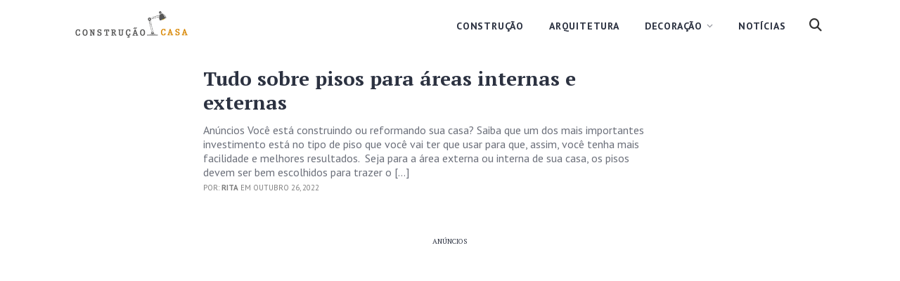

--- FILE ---
content_type: text/html; charset=utf-8
request_url: https://www.google.com/recaptcha/api2/aframe
body_size: 181
content:
<!DOCTYPE HTML><html><head><meta http-equiv="content-type" content="text/html; charset=UTF-8"></head><body><script nonce="UOLRpezrdgLUW-zqlLjm1w">/** Anti-fraud and anti-abuse applications only. See google.com/recaptcha */ try{var clients={'sodar':'https://pagead2.googlesyndication.com/pagead/sodar?'};window.addEventListener("message",function(a){try{if(a.source===window.parent){var b=JSON.parse(a.data);var c=clients[b['id']];if(c){var d=document.createElement('img');d.src=c+b['params']+'&rc='+(localStorage.getItem("rc::a")?sessionStorage.getItem("rc::b"):"");window.document.body.appendChild(d);sessionStorage.setItem("rc::e",parseInt(sessionStorage.getItem("rc::e")||0)+1);localStorage.setItem("rc::h",'1768756471766');}}}catch(b){}});window.parent.postMessage("_grecaptcha_ready", "*");}catch(b){}</script></body></html>

--- FILE ---
content_type: text/css
request_url: https://www.construcaoecasa.com/wp-content/themes/construcaoecasa/style.css?ver=2.0
body_size: 5076
content:
/*
Theme Name: Construção e Casa
Theme URI: https://construcaoecasa.com/
Description: Construção e Casa
Version: 1.0
Author: Patrick do bob sponja
*/
@charset "UTF-8";
body {
  font-family: 'PT Sans', sans-serif;
  font-size: 14px;
  color: #2C3241;
  line-height: 1.3;
}

a {
  color: #2C3241;
  -webkit-transition: opacity .2s, color .2s;
  -o-transition: opacity .2s, color .2s;
  transition: opacity .2s, color .2s;
}

a:hover {
  opacity: 1;
  color: #626ED5;
  text-decoration: none;
}

img {
  max-width: 100%;
}

label {
  margin-bottom: 10px;
  font-size: 16px;
  font-weight: 700;
  line-height: 1.375;
}

.form-group {
  margin-bottom: 30px;
}

.form-control {
  height: 48px;
  padding: 12px 15px;
  font-family: 'PT Sans', sans-serif;
  font-size: 18px;
}

.form-control::-webkit-input-placeholder {
  color: rgba(44, 50, 65, 0.6);
}

.form-control::-ms-input-placeholder {
  color: rgba(44, 50, 65, 0.6);
}

.form-control::placeholder {
  color: rgba(44, 50, 65, 0.6);
}

.form-control:focus {
  border-color: #626ED5;
  -webkit-box-shadow: 0 0 0 0.2rem rgba(98, 110, 213, 0.25);
  box-shadow: 0 0 0 0.2rem rgba(98, 110, 213, 0.25);
}

textarea.form-control {
  height: auto;
}

.btn {
  padding: 11px 28px;
  font-size: 18px;
  font-weight: 700;
  line-height: 1.34;
}

.btn-primary {
  background: #626ED5;
  border: 1px solid #626ED5;
}

.btn-primary:hover {
  background: #4e5bd0;
}

.btn-secondary {
  background: none;
  border: 1px solid #EBEBEB;
  -webkit-box-shadow: 0 1px 3px 0 rgba(0, 0, 0, 0.1), 0 4px 6px 0 rgba(0, 0, 0, 0.05), inset 0 1px 0 0 rgba(255, 255, 255, 0.1);
  box-shadow: 0 1px 3px 0 rgba(0, 0, 0, 0.1), 0 4px 6px 0 rgba(0, 0, 0, 0.05), inset 0 1px 0 0 rgba(255, 255, 255, 0.1);
  color: #2C3241;
}

.btn-primary:not(:disabled):not(.disabled).active,
.btn-primary:not(:disabled):not(.disabled):active,
.show > .btn-primary.dropdown-toggle {
  background: #3a49ca;
}

.btn-primary.focus,
.btn-primary:focus,
.btn-primary:not(:disabled):not(.disabled).active:focus,
.btn-primary:not(:disabled):not(.disabled):active:focus,
.show > .btn-primary.dropdown-toggle:focus {
  -webkit-box-shadow: 0 0 0 0.2rem rgba(98, 110, 213, 0.5);
  box-shadow: 0 0 0 0.2rem rgba(98, 110, 213, 0.5);
}

.page {
  display: -webkit-box;
  display: -ms-flexbox;
  display: flex;
  min-height: 100vh;
  -webkit-box-orient: vertical;
  -webkit-box-direction: normal;
  -ms-flex-direction: column;
  flex-direction: column;
}

.page-inner {
  -webkit-box-flex: 1;
  -ms-flex: 1 0 auto;
  flex: 1 0 auto;
}

.container {
  max-width: 1097px;
}

.socials {
  display: -webkit-box;
  display: -ms-flexbox;
  display: flex;
  -webkit-box-align: center;
  -ms-flex-align: center;
  align-items: center;
}

.socials-item {
  padding: 10px;
  -webkit-transition: opacity .2s;
  -o-transition: opacity .2s;
  transition: opacity .2s;
}

.socials-item:hover {
  opacity: .7;
}

.dropdown-toggle:after {
  width: 9px;
  height: 6px;
  margin-left: 6px;
  background-image: url([data-uri]);
  background-size: contain;
  background-repeat: no-repeat;
  border: none;
  vertical-align: 2px;
}

.dropdown-menu {
  margin: 0;
  padding: 0;
  border: none;
  border-radius: 0;
}

.dropdown-item {
  position: relative;
  padding: 10px 15px 10px 30px;
  font-size: 14px;
  font-weight: 700;
  letter-spacing: 0.8px;
  text-transform: uppercase;
}

.dropdown-item:not(:last-child) {
  border-bottom: 1px solid #E9EAEC;
}

.dropdown-item:first-child, .dropdown-item:last-child {
  border-radius: 0;
}

.dropdown-item:hover {
  color: #626ED5;
}

.dropdown-item:active {
  background: #f8f9fa;
}

.dropdown-item.active {
  background: rgba(242, 242, 242, 0.3);
  color: #626ED5;
  z-index: 2;
}

.dropdown-item.active:before {
  content: '';
  position: absolute;
  top: -1px;
  left: 0;
  bottom: -1px;
  width: 3px;
  background: #89C5CC;
}

.dropdown-menu.show {
  display: none;
}

.navbar-expand-lg {
  padding: 0;
}

.navbar-brand {
  display: -webkit-box;
  display: -ms-flexbox;
  display: flex;
  min-height: 64px;
  margin: 0;
  padding: 0;
  -webkit-box-align: center;
  -ms-flex-align: center;
  align-items: center;
}

.navbar-title {
  font-family: 'PT Serif', serif;
  font-size: 28px;
  font-weight: 700;
  line-height: 34px;
  letter-spacing: -0.3px;
}

.navbar-type {
  margin-left: 12px;
  padding: 3px 0 0 13px;
  border-left: 1px solid rgba(44, 50, 65, 0.2);
  opacity: 0.7;
  font-size: 24px;
}

.navbar-type:hover {
  opacity: .7;
}

.navbar-toggler {
  position: absolute;
  top: 0;
  right: -15px;
  width: 59px;
  height: 64px;
  padding: 26px 20px;
  /*border: solid #E9EAEC;*/
  border-width: 0 0 0 1px;
  border-radius: 0;
}

.navbar-toggler:before, .navbar-toggler:after,
.navbar-toggler span {
  display: block;
  width: 18px;
  height: 2px;
  background: #808080;
  -webkit-transition: width .2s, -webkit-transform .2s;
  transition: width .2s, -webkit-transform .2s;
  -o-transition: transform .2s, width .2s;
  transition: transform .2s, width .2s;
  transition: transform .2s, width .2s, -webkit-transform .2s;
}

.navbar-toggler:before, .navbar-toggler:after {
  content: '';
}

.navbar-toggler span {
  margin: 3px 0;
}

.navbar-toggler:focus {
  outline: none;
}

.navbar-toggler[aria-expanded="true"]:before {
  -webkit-transform: translateY(5px) rotate(45deg);
  -ms-transform: translateY(5px) rotate(45deg);
  transform: translateY(5px) rotate(45deg);
}

.navbar-toggler[aria-expanded="true"] span {
  -webkit-transform: rotate(-45deg);
  -ms-transform: rotate(-45deg);
  transform: rotate(-45deg);
}

.navbar-toggler[aria-expanded="true"]:after {
  -webkit-transform: translateY(-5px) rotate(45deg);
  -ms-transform: translateY(-5px) rotate(45deg);
  transform: translateY(-5px) rotate(45deg);
}

.navbar-collapse {
  margin: 0 -15px;
  padding: 10px 0;
  border-top: 1px solid #E9EAEC;
}

.navbar-nav {
  margin-left: auto;
}

.navbar-nav .nav-link {
  padding: 10px 15px;
}

.nav {
  padding-top: 4px;
}

.nav-link {
  font-weight: 700;
  text-transform: uppercase;
  letter-spacing: 0.8px;
}

.nav-link.active {
  color: #626ED5;
}

.indicator {
  position: absolute;
  top: 100%;
  left: 0;
  width: 100%;
}

.indicator-position {
  width: 0;
  height: 3px;
  background: #89C5CC;
}

.share {
  margin-left: auto;
}

.share-title {
  opacity: 0.7;
  font-size: 18px;
  text-align: center;
}

.share-btn {
  width: 100%;
  margin: 10px 0 0;
  padding: 7px 12px;
  -webkit-box-shadow: 0 1px 3px 0 rgba(0, 0, 0, 0.1), 0 4px 6px 0 rgba(0, 0, 0, 0.05), inset 0 1px 0 0 rgba(255, 255, 255, 0.1);
  box-shadow: 0 1px 3px 0 rgba(0, 0, 0, 0.1), 0 4px 6px 0 rgba(0, 0, 0, 0.05), inset 0 1px 0 0 rgba(255, 255, 255, 0.1);
  font-size: 15px;
  color: white;
}

.share-btn:hover, .share-btn:active, .share-btn:focus {
  color: white;
}

.share-twitter {
  background: #00C2F3;
}

.share-facebook {
  background: #2C609B;
}

.share-icon, .share-label {
  display: inline-block;
  vertical-align: middle;
}

.share-icon {
  position: relative;
  top: -1px;
  margin-right: 5px;
}

.share-post {
  margin-bottom: 30px;
}

.header {
  width: 100%;
  background: white;
  /*-webkit-box-shadow: 0 4px 16px 0 rgba(44, 50, 65, 0.08);
  box-shadow: 0 4px 16px 0 rgba(44, 50, 65, 0.08);*/
  z-index: 89;
}

.header-article {
  display: none;
  margin: auto;
  font-size: 20px;
  opacity: .7;
}

.header .share {
  display: none;
}

.user {
  display: -webkit-box;
  display: -ms-flexbox;
  display: flex;
  font-size: 16px;
  -webkit-box-align: center;
  -ms-flex-align: center;
  align-items: center;
}

.user-preview {
  margin-right: 12px;
  -webkit-box-flex: 0;
  -ms-flex: 0 0 40px;
  flex: 0 0 40px;
}

.user-pic {
  display: block;
  width: 100%;
  border-radius: 50%;
}

.user-name {
  font-weight: 700;
}

.user-meta {
  opacity: .7;
}

.section-blog {
  padding: 48px 0 42px;
}

.section-featured {
  padding: 5px 0 0px;
}

.section-content {
  padding: 20px 0;
}

.section-more {
  padding: 44px 0 14px;
  background: #F8F9FA;
}

.section-more h2{

}

.section-more img{
  border-radius: 8px;
  margin-bottom: 10px;
  width: 100%;
  height: auto;
}

.section-gray {
  background: #F8F9FA;
}

.section-head {
  padding: 48px 0;
  border-bottom: 1px solid #E9EAEC;
  text-align: center;
}

.section-title {
  margin: 0;
  font-family: 'PT Serif', serif;
  font-size: 32px;
  font-weight: 700;
  letter-spacing: -0.5px;
  line-height: 1.11111;
}

.section-about {
  margin-top: 20px;
  opacity: 0.7;
  font-size: 22px;
  line-height: 1.33333;
}

.section-body {
  padding: 48px 0;
}

.card {
  position: relative;
  margin-bottom: 30px;
  background: none;
  border: none;
  border-radius: 0;
}

.card:not(:first-child):before {
  content: '';
  position: absolute;
  top: -15px;
  left: 0;
  right: 0;
  height: 1px;
  background: #E9EAEC;
}

.card-preview {
  display: block;
}

.card-preview:hover:enabled {
  opacity: .7;
}

.card-pic {
  display: block;
  width: 100%;
  height: auto;
  border-radius: 8px;
  margin-bottom: 20px;
}

.card-body {
  display: -webkit-box;
  display: -ms-flexbox;
  display: flex;
  padding: 0;
  -webkit-box-orient: vertical;
  -webkit-box-direction: normal;
  -ms-flex-direction: column;
  flex-direction: column;
}

.card-meta {
  margin-bottom: 30px;
  font-size: 13px;
  font-weight: 700;
  text-transform: uppercase;
  letter-spacing: .7px;
}

.card-title,
.section-more .crp_title {
  display: inline-block;
  margin-bottom: 16px;
  font-family: 'PT Serif', serif;
  font-size: 23px;
  font-weight: 700;
  line-height: 1.23;
  vertical-align: top;
  -webkit-transition: color .2s;
  -o-transition: color .2s;
  transition: color .2s;
}

.section-more .crp_title{
  font-size: 16px;
  margin-bottom:0;
}

.card-text,
.section-more .crp_excerpt {
  margin-bottom: 5px;
  opacity: 0.7;
  font-size: 16px;
}

.card-author{
  font-size:11px;
  text-transform:uppercase;
  color:#7e7e7e;
}

.card-user {
  margin-top: auto;
}

.card-featured .card-pic{
  margin-bottom: 0;
}
.card-featured .card-category{
  margin-bottom: 0;
  margin-top: 12px;
}

.center {
  max-width: 754px;
  margin: 0 auto;
}

.content {
  font-family: 'PT Serif', serif;
  font-size: 18px;
  line-height: 1.45455;
}

.content h1,
.content h2,
.content h5,
.content h6 {
  margin-bottom: 22px;
  font-family: 'PT Sans', sans-serif;
  font-size: 1.8em;
  font-weight: 700;
}
.content h3 {
  margin-bottom: 22px;
  font-family: 'PT Sans', sans-serif;
  font-size: 1.3em;
  font-weight: 500;
}
.content h4 {
  margin-bottom: 22px;
  font-family: 'PT Sans', sans-serif;
  font-size: 1em;
  font-weight: 300;
}

.content h1 + figure,
.content h2 + figure,
.content h3 + figure,
.content h4 + figure,
.content h5 + figure,
.content h6 + figure {
  margin-top: 38px;
}

.content p {
  margin-bottom: 24px;
}

.content * + h1,
.content * + h2,
.content * + h3,
.content * + h4,
.content * + h5,
.content * + h6 {
  margin-top: 48px;
}

.content figure {
  margin: 34px 0;
}

.content figure:last-child {
  margin-bottom: 0;
}

.content figure img {
  display: block;
  max-width: 100%;
}

.content figure a {
  color: #2C3241;
}

.content figcaption {
  margin-top: 14px;
  font-family: 'PT Sans', sans-serif;
  font-size: 18px;
  line-height: 1.333;
}

.content a {
  color: #5A5AE5;
  -webkit-transition: opacity .2s;
  -o-transition: opacity .2s;
  transition: opacity .2s;
}

.content a:hover {
  opacity: .7;
  text-decoration: none;
}

.content ul,
.content ol {
  margin: 32px 0;
  padding: 0;
  list-style-position: inside;
}

.content ul li:not(:last-child),
.content ol li:not(:last-child) {
  margin-bottom: 24px;
}

.content ul {
  list-style: none;
}

.content blockquote {
  position: relative;
  margin: 34px 0;
  padding: 24px 20px 52px 36px;
  border-bottom: 5px solid #0185D0;
  border-radius: 4px;
  -webkit-box-shadow: 0 1px 3px 0 rgba(0, 0, 0, 0.1), 0 4px 6px 0 rgba(0, 0, 0, 0.05), inset 0 1px 0 0 rgba(255, 255, 255, 0.1);
  box-shadow: 0 1px 3px 0 rgba(0, 0, 0, 0.1), 0 4px 6px 0 rgba(0, 0, 0, 0.05), inset 0 1px 0 0 rgba(255, 255, 255, 0.1);
  font-style: italic;
}

.content blockquote:before {
  content: "ÃƒÆ’Ã†â€™Ãƒâ€šÃ‚Â¢ÃƒÆ’Ã‚Â¢ÃƒÂ¢Ã¢â€šÂ¬Ã…Â¡Ãƒâ€šÃ‚Â¬ÃƒÆ’Ã¢â‚¬Â¦ÃƒÂ¢Ã¢â€šÂ¬Ã…â€œ";
  position: absolute;
  top: 20px;
  left: 10px;
  opacity: 0.3;
  font-size: 42px;
  font-weight: 700;
  line-height: 1;
}

.content blockquote p {
  font-size: 24px;
  font-weight: 700;
  line-height: 1.36;
}

.content blockquote p:first-letter {
  margin-left: 8px;
}

.content .user {
  margin: 22px 0 0 -16px;
  font-size: 18px;
  line-height: 1.3;
}

.content .user-name,
.content .user-meta {
  display: inline;
  font-family: 'PT Sans', sans-serif;
}

.content .user-meta {
  margin-left: -4px;
  font-weight: 400;
}

.content .twitter-share {
  position: absolute;
  right: 10px;
  bottom: 10px;
}

.content .twitter-share-button {
  display: block;
}

.content .btn{
  background-color: #00e169;
    text-decoration: none;
    color: #000;
    font-weight: bold;
    text-transform: uppercase;
    padding: 20px 25px;
    margin-top: 15px;
    -webkit-box-shadow: 0 1px 3px 0 rgb(0 0 0 / 10%), 0 4px 6px 0 rgb(0 0 0 / 5%), inset 0 1px 0 0 rgb(255 255 255 / 10%);
    box-shadow: 0 1px 3px 0 rgb(0 0 0 / 10%), 0 4px 6px 0 rgb(0 0 0 / 5%), inset 0 1px 0 0 rgb(255 255 255 / 10%);
    transition: all .3s ease 0s;
}

.content .btn:hover{
  background-color: #00c16d!important;
  opacity: 1!important;

}

.tip {
  margin: 34px -15px;
  padding: 30px 15px;
  background: #EFF7FF;
}

.tip-title {
  margin-bottom: 24px;
  font-family: 'PT Sans', sans-serif;
  font-size: 20px;
  font-weight: 700;
  letter-spacing: 1.07px;
  text-transform: uppercase;
  line-height: 1.2;
}

.written {
  margin: 44px 0;
  text-align: center;
}

.written-preview {
  width: 150px;
  margin: 0 auto 16px;
  -webkit-box-flex: 0;
  -ms-flex: 0 0 150px;
  flex: 0 0 150px;
}

.written-pic {
  display: block;
  border-radius: 50%;
}

.written-label {
  margin-bottom: 3px;
  opacity: 0.6;
  font-size: 15px;
  font-weight: 700;
  letter-spacing: 0.8px;
  line-height: 1.6;
  text-transform: uppercase;
}

.written-author {
  margin-bottom: 10px;
  font-size: 26px;
  font-weight: 700;
  line-height: 1.23077;
}

.written-about {
  opacity: 0.7;
  font-size: 20px;
  line-height: 1.4;
}

.menu {
  border: solid #E9EAEC;
  border-width: 1px 0;
  text-align: center;
}

.menu-list {
  margin: 0 -15px;
}

.menu-link {
  display: block;
  padding: 18px 15px;
  font-family: PTSans-Bold;
  font-size: 14px;
  letter-spacing: 0.8px;
  line-height: 1.71429;
  text-transform: uppercase;
}

.menu-link:not(:last-child) {
  border-bottom: 1px solid #E9EAEC;
}

.footer {
  padding: 44px 0 32px;
  text-align: center;
}

.footer-logo {
  display: inline-block;
  margin-bottom: 14px;
  font-family: 'PT Serif', serif;
  font-size: 35px;
  font-weight: 700;
  letter-spacing: -0.4px;
}

.footer-about {
  max-width: 560px;
  margin: 10px auto 22px;
  opacity: 0.7;
  font-size: 13px;
  line-height: 1.33333;
}

.footer-nav {
  
}

.footer-nav a{
  margin-top: 24px;
  margin: 0 10px;
  opacity: .6;
}

.footer .socials {
  -webkit-box-pack: center;
  -ms-flex-pack: center;
  justify-content: center;
}

.subscribe {
  margin-bottom: 18px;
}

.subscribe-content {
  margin-top: 16px;
  opacity: .6;
}

.subscribe .form-group {
  margin: 0 0 10px;
}

.subscribe .btn {
  width: 100%;
}

.posts-pagination {
  text-align: center;
  width: 100%;
  margin-top: 60px;
}

.posts-pagination .pagination{
  display: block;
}

.posts-pagination .pagination .btn{
  margin: 0 2px;
}

.posts-pagination .pagination .btn:hover{
  background: #a248dc;
}

.posts-pagination .pagination .page-numbers.dots{
  margin: 0 10px;
  color: #ccc;
  font-size: 20px;
}


.contacts {
  max-width: 560px;
  margin: 0 auto;
}

.hero-home{
  margin-top: 40px;
}

.hero-home h1 b{
  color: #D98809;
}

@media (min-width: 768px) {
  .section-more .crp_title {
    font-size: 22px;
    margin-bottom: 0;
  }
  .share, .share-list {
    display: -webkit-box;
    display: -ms-flexbox;
    display: flex;
    -webkit-box-align: center;
    -ms-flex-align: center;
    align-items: center;
  }
  .share-title {
    margin: 0 8px 0 0;
    font-size: 20px;
    text-align: right;
  }
  .share-btn {
    width: auto;
    margin: 0 0 0 12px;
  }
  .section-blog {
    padding: 80px 0 70px;
  }
  .section-featured {
    padding: 25px 0 0 0;
  }
  .section-content {
    padding: 15px 0 74px;
  }
  .section-more {
    padding: 70px 0 0;
  }
  .section-head {
    padding: 72px 0;
  }
  .section-title {
    font-size: 54px;
  }
  .section-about {
    font-size: 24px;
  }
  .section-body {
    padding: 100px 0;
  }
  .card:not(:first-child):before {
    display: none;
  }
  .card {
    margin-bottom: 70px;
  }
  .section-more .card {
    margin-bottom:40px;
  }
  
  .card-top .card-body {
    padding-right: 55px;
  }
  .card-top .card-title {
    font-size: 2em;
    margin-bottom: 12px;
  }
  .content * + h1,
  .content * + h2,
  .content * + h3,
  .content * + h4,
  .content * + h5,
  .content * + h6 {
    margin-top: 40px;
  }
  .content figure {
    margin: 38px 0;
  }
  .content ul,
  .content ol {
    padding-left: 32px;
    border-left: 6px solid #F5D875;
  }
  .content blockquote {
    margin: 38px 0;
    padding: 30px 30px 25px 55px;
  }
  .content blockquote:before {
    font-size: 58px;
  }
  .content blockquote p {
    font-size: 28px;
  }
  .content .user {
    margin: 26px 0 0;
    padding-right: 100px;
  }
  .content .twitter-share {
    right: 20px;
    bottom: 20px;
  }
  .tip {
    margin: 38px 0;
    padding: 30px 30px 36px;
  }
  .tip-title {
    margin-bottom: 28px;
  }
  .written {
    display: -webkit-box;
    display: -ms-flexbox;
    display: flex;
    margin: 70px 0;
    text-align: left;
    -webkit-box-align: center;
    -ms-flex-align: center;
    align-items: center;
  }
  .written-preview {
    margin: 0 30px 0 0;
  }
  .menu {
    padding: 12px 0;
  }
  .menu-list {
    margin: 0;
  }
  .menu-link:not(:last-child) {
    border: none;
  }
  .menu-link {
    display: inline-block;
    margin: 0 8px;
    padding: 10px;
  }
  .footer-nav {
  }
  .subscribe-form {
    display: -webkit-box;
    display: -ms-flexbox;
    display: flex;
    -webkit-box-pack: center;
    -ms-flex-pack: center;
    justify-content: center;
  }
  .subscribe .form-group {
    margin: 0 10px 0 0;
    -webkit-box-flex: 0;
    -ms-flex: 0 0 316px;
    flex: 0 0 316px;
  }
  .subscribe .btn {
    width: auto;
  }
  
}

@media (hover: none) {
  .dropdown-menu.show {
    display: block;
  }
}

@media (hover: hover) {
  .dropdown:hover .dropdown-menu {
    display: block;
  }
}

@media (min-width: 992px) {
  .dropdown-menu {
    left: -8px;
    width: 222px;
    padding: 10px 0;
    border-radius: 4px;
    -webkit-box-shadow: 0 13px 18px -8px rgba(0, 0, 0, 0.15), 0 29px 45px 4px rgba(0, 0, 0, 0.08), 0 11px 55px 10px rgba(0, 0, 0, 0.07);
    box-shadow: 0 13px 18px -8px rgba(0, 0, 0, 0.15), 0 29px 45px 4px rgba(0, 0, 0, 0.08), 0 11px 55px 10px rgba(0, 0, 0, 0.07);
  }
  .dropdown-item {
    padding: 10px 20px;
  }
  .navbar-brand {
    min-height: 70px;
  }
  .navbar-toggler {
    height: 70px;
  }
  .navbar-collapse {
    margin: 0;
    padding: 0;
    border: none;
  }
  .navbar-nav {
    padding-top: 4px;
  }
  .nav-item {
    margin: 0 10px;
  }
  .nav-link {
    padding: 11px;
  }
  .share-post {
    display: none;
  }
  .header-state-article .header-article {
    display: block;
  }
  .header-state-article .navbar-nav {
    display: none;
  }
  .header-state-share .header-article {
    display: none;
  }
  .header-state-share .share {
    display: -webkit-box;
    display: -ms-flexbox;
    display: flex;
  }
  .header-state-share .navbar-nav,
  .header-state-share .socials {
    display: none;
  }
  .content .figure-large {
    position: relative;
    left: 50%;
    width: calc(100vw - 30px);
    max-width: 1140px;
    margin: 70px 0;
    -webkit-transform: translateX(-50%);
    -ms-transform: translateX(-50%);
    transform: translateX(-50%);
  }
}


.sidebar-section {     
    margin-bottom: 2rem;
    padding: 20px;
}

.sidebar.sticky-top {
    top:10px;
}

.adunit{
  text-align:center;
  margin-right:auto;
  margin-left:auto;
}

.adunit.top-article{
  margin-top: 20px;
  margin-bottom: 20px;
}


@media (max-width: 768px) { 
  .adunit.mobile:before {
    font-size: 10px;
    margin-top: 0.1rem;
    margin-bottom: 0.1rem;
    text-align: center;
    width: 100%;
    content: "PUBLICIDADE";
    color: #555;
    display: block;
    font-weight: 400;
  }
  .adunit.desktop{
    display:none;
  }
}


@media (min-width: 768px) { 
  .adunit.desktop:before {
    font-size: 9px;
    margin-top: 0.1rem;
    margin-bottom: 0.2rem;
    text-align: center;
    width: 100%;
    content: "PUBLICIDADE";
    color: #8b8a8a;
    display: block;
    font-weight: 300;
    letter-spacing: 0.6px;
    font-family: "PT Sans";
  }
  .adunit.mobile{
    display:none;
  }
}

#webdinheiro_d_anchor{
  position:fixed!important;
  left:50%!important;
  width: 730px!important;
  height:92px!important;
  text-align;center!important;
  margin:0px 0px 0px -365px!important;
}




/*
 * Default WP Alignment Classes
 *****************************************************************************/

.aligncenter,.alignleft,.alignright {
    display: block;
    padding: 0;
}

.aligncenter {
    float: none;
    margin: .5em auto 1em;
}

.alignright {
    float: right;
    margin: .5em 0 1em 1em;
}

.alignleft {
    float: left;
    margin: .5em 1em 1em 0;
}

.wp-caption {
    padding: 5px 0;
    border: 1px solid #555;
    background: #444;
    text-align: center;
}

.wp-caption img {
    display: inline;
}

.wp-caption p.wp-caption-text {
    margin: 5px 0 0;
    padding: 0;
    text-align: center;
    font-size: 75%;
    font-weight: 100;
    font-style: italic;
    color: #ddd;
}
/* Style the search bar container */
.search-container {
  position: relative;
  display: inline-block;
  margin-left: 10px;
}

/* Style the search toggle icon (magnifying glass) */
.search-toggle {
  background: none;
  border: none;
  cursor: pointer;
  font-size: 18px;
  color: #333; /* Change this to fit your design */
  padding: 5px;
}

/* Style for the search form (initially hidden) */
.search-form {
  display: none; /* Hidden by default */
  position: absolute;
  top: 40px; /* Adjusts the position below the menu */
  right: 0; /* Ensures the form stays on the right */
  left: auto; /* Prevent it from opening to the left */
  padding: 10px;
  background: white;
  border: 1px solid #ccc;
  border-radius: 5px;
  box-shadow: 0px 4px 8px rgba(0, 0, 0, 0.1); /* Adds a subtle shadow */
  z-index: 9999;
  width: 240px; /* Ensure the search box does not exceed the viewport width */
}


/* Style for the search input */
.search-input {
  padding: 8px;
  width: 180px;
  border: 1px solid #ccc;
  border-radius: 5px;
  font-size: 14px;
}

/* Style for the submit button (search arrow) */
.search-submit {
  background: none;
  border: none;
  font-size: 18px;
  cursor: pointer;
  color: #333;
  margin-left: 5px;
}

.search-submit:hover {
  color: #007bff; /* Change this to your preferred hover color */
}

/* Fix for alignment of the input and button */
.search-form input, 
.search-form button {
  vertical-align: middle;
}

.navbar-toggler {
	right: 30px;
	top: 5px;
	color: #333;
}

/* End of style of the search bar container */

/* Fix Nothing found page style */
.no-results {
	padding: 20px;
}

--- FILE ---
content_type: application/javascript; charset=utf-8
request_url: https://fundingchoicesmessages.google.com/f/AGSKWxXt2XmMBECBGspvyihKG4ayDlkCoKyJtvwBcPQKcibu5GknWBLWqLZGzER5vWNKHlGUsWLaCT36cPhuQOdSg8xDEg-onxKzJ2WsbT1dMXNH39ZInODWQE-lXkTNdOqIz1q0BWWDjubBRt-8cExFWAXxJGrYLZInkyDXWfYdp2Q3tu8A2OgxVFbM7gcL/_/ads-config./ad_rentangle./ad_box1./AdsRotateNEW1right./advertstub.
body_size: -1291
content:
window['18ce3a20-7395-492c-a5f4-c1e337953715'] = true;